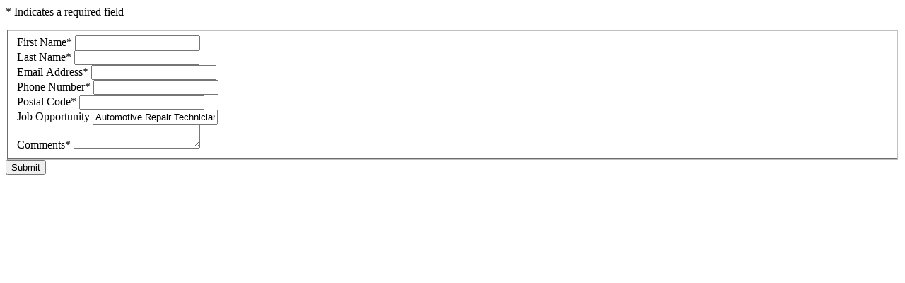

--- FILE ---
content_type: text/html;charset=utf-8
request_url: https://www.lewisandclarkford.com/employment/application.htm?position=Automotive%20Repair%20Technician
body_size: 5767
content:
<html>
<head>
<meta name="robots" content="noindex, nofollow" />

<script>(window.BOOMR_mq=window.BOOMR_mq||[]).push(["addVar",{"rua.upush":"false","rua.cpush":"true","rua.upre":"false","rua.cpre":"true","rua.uprl":"false","rua.cprl":"false","rua.cprf":"false","rua.trans":"SJ-9c34b798-83c8-4888-86b1-fc1a31dde747","rua.cook":"false","rua.ims":"false","rua.ufprl":"false","rua.cfprl":"false","rua.isuxp":"false","rua.texp":"norulematch","rua.ceh":"false","rua.ueh":"false","rua.ieh.st":"0"}]);</script>
                              <script>!function(e){var n="https://s.go-mpulse.net/boomerang/";if("True"=="True")e.BOOMR_config=e.BOOMR_config||{},e.BOOMR_config.PageParams=e.BOOMR_config.PageParams||{},e.BOOMR_config.PageParams.pci=!0,n="https://s2.go-mpulse.net/boomerang/";if(window.BOOMR_API_key="F6ADG-ES4DX-YFKMH-D8R63-GWCLJ",function(){function e(){if(!o){var e=document.createElement("script");e.id="boomr-scr-as",e.src=window.BOOMR.url,e.async=!0,i.parentNode.appendChild(e),o=!0}}function t(e){o=!0;var n,t,a,r,d=document,O=window;if(window.BOOMR.snippetMethod=e?"if":"i",t=function(e,n){var t=d.createElement("script");t.id=n||"boomr-if-as",t.src=window.BOOMR.url,BOOMR_lstart=(new Date).getTime(),e=e||d.body,e.appendChild(t)},!window.addEventListener&&window.attachEvent&&navigator.userAgent.match(/MSIE [67]\./))return window.BOOMR.snippetMethod="s",void t(i.parentNode,"boomr-async");a=document.createElement("IFRAME"),a.src="about:blank",a.title="",a.role="presentation",a.loading="eager",r=(a.frameElement||a).style,r.width=0,r.height=0,r.border=0,r.display="none",i.parentNode.appendChild(a);try{O=a.contentWindow,d=O.document.open()}catch(_){n=document.domain,a.src="javascript:var d=document.open();d.domain='"+n+"';void(0);",O=a.contentWindow,d=O.document.open()}if(n)d._boomrl=function(){this.domain=n,t()},d.write("<bo"+"dy onload='document._boomrl();'>");else if(O._boomrl=function(){t()},O.addEventListener)O.addEventListener("load",O._boomrl,!1);else if(O.attachEvent)O.attachEvent("onload",O._boomrl);d.close()}function a(e){window.BOOMR_onload=e&&e.timeStamp||(new Date).getTime()}if(!window.BOOMR||!window.BOOMR.version&&!window.BOOMR.snippetExecuted){window.BOOMR=window.BOOMR||{},window.BOOMR.snippetStart=(new Date).getTime(),window.BOOMR.snippetExecuted=!0,window.BOOMR.snippetVersion=12,window.BOOMR.url=n+"F6ADG-ES4DX-YFKMH-D8R63-GWCLJ";var i=document.currentScript||document.getElementsByTagName("script")[0],o=!1,r=document.createElement("link");if(r.relList&&"function"==typeof r.relList.supports&&r.relList.supports("preload")&&"as"in r)window.BOOMR.snippetMethod="p",r.href=window.BOOMR.url,r.rel="preload",r.as="script",r.addEventListener("load",e),r.addEventListener("error",function(){t(!0)}),setTimeout(function(){if(!o)t(!0)},3e3),BOOMR_lstart=(new Date).getTime(),i.parentNode.appendChild(r);else t(!1);if(window.addEventListener)window.addEventListener("load",a,!1);else if(window.attachEvent)window.attachEvent("onload",a)}}(),"".length>0)if(e&&"performance"in e&&e.performance&&"function"==typeof e.performance.setResourceTimingBufferSize)e.performance.setResourceTimingBufferSize();!function(){if(BOOMR=e.BOOMR||{},BOOMR.plugins=BOOMR.plugins||{},!BOOMR.plugins.AK){var n="true"=="true"?1:0,t="",a="aoh4ygyxzcoao2ljgqaq-f-e8606b5d1-clientnsv4-s.akamaihd.net",i="false"=="true"?2:1,o={"ak.v":"39","ak.cp":"1163135","ak.ai":parseInt("429811",10),"ak.ol":"0","ak.cr":9,"ak.ipv":4,"ak.proto":"h2","ak.rid":"39a112d","ak.r":44387,"ak.a2":n,"ak.m":"","ak.n":"essl","ak.bpcip":"3.143.204.0","ak.cport":58452,"ak.gh":"23.192.164.7","ak.quicv":"","ak.tlsv":"tls1.3","ak.0rtt":"","ak.0rtt.ed":"","ak.csrc":"-","ak.acc":"","ak.t":"1768502273","ak.ak":"hOBiQwZUYzCg5VSAfCLimQ==SVYFW7gcdcLz6rLPuNXplll3VUHpqPxSmZBqrnFilAaHTij+0hheS81eUcZyRTS3fcjAbw0IoClplTfChqOFtQbJkjhxh2Qx1zltsqt4VJYp8uMJ5FYCDTEFGSxojKgKNEM9YRGN4o/QgzD22DzBWo/bEc1vyOB/PS1LFqvc/2yjgre0QVmhoIn9m9hJ6PgM5J9CIMUKdLWqD/TBW4qLnUDTfK6T5vgXCZNR8pcIYs/71v1fV7XS6WJIOiF06rK5InNvBtYjAdNu47fxoTuf3DNVueOMGQDh0w8aWxpSlxEXPQQTlo0NcAzZxTJJnqUHfG2QGg4AZtf4U5cppiinIeCnYzus5UYjJncqNP/9CoFCFwawvyDQs78SeeoL1ew/plKuSg2tZW4owZ7W0eFc5TC+0/cJSkTiT7FpWsriSfc=","ak.pv":"74","ak.dpoabenc":"","ak.tf":i};if(""!==t)o["ak.ruds"]=t;var r={i:!1,av:function(n){var t="http.initiator";if(n&&(!n[t]||"spa_hard"===n[t]))o["ak.feo"]=void 0!==e.aFeoApplied?1:0,BOOMR.addVar(o)},rv:function(){var e=["ak.bpcip","ak.cport","ak.cr","ak.csrc","ak.gh","ak.ipv","ak.m","ak.n","ak.ol","ak.proto","ak.quicv","ak.tlsv","ak.0rtt","ak.0rtt.ed","ak.r","ak.acc","ak.t","ak.tf"];BOOMR.removeVar(e)}};BOOMR.plugins.AK={akVars:o,akDNSPreFetchDomain:a,init:function(){if(!r.i){var e=BOOMR.subscribe;e("before_beacon",r.av,null,null),e("onbeacon",r.rv,null,null),r.i=!0}return this},is_complete:function(){return!0}}}}()}(window);</script></head>
<body>
<div class="ddc-page">
<section class="region row">
<div  class="ddc-span12">
<div  class=" ddc-content employment-form"  data-widget-name="employment-form" data-widget-id="employment1">
<p class='form-asterisk-description font-weight-light ddc-font-size-small'>* Indicates a required field</p>
<form	
action="/employment/application-confirm.htm?formId=employment-fd&amp;pageAlias=EMPLOYMENT_FORM_FRAGMENT&amp;formTrackingName=employment"
method="post"
class="validate  form-default"
role="form"
data-form-id="g6qg09b2"
data-form-tracking-id="EMPLOYMENT"
data-form-tracking-name="employment"
aria-label="employment"
>
<input type="hidden" name="_action"   class="hidden" data-id="" value="SubmitGenericLead"/>
<input type="hidden" name="formId"   class="hidden" data-id="" value="employment-fd"/>
<input type="hidden" name="form.id"   class="hidden" data-id="" value="EMPLOYMENT"/>
<input type="hidden" name="formEventId"   class="hidden" data-id="" value=""/>
<fieldset>
<input type="hidden" name="accountId"   id="1cd22e8a6fa7417b8039ae0e0d04d205-accountId" class="hidden" data-id="accountId" value="lewisclarkfordfd"/>
<div class="form-group">
<label  for="1cd22e8a6fa7417b8039ae0e0d04d205-contact.firstName" class="name contact-firstName" >
<span>First Name<span aria-hidden='true' class='asterisk'>*</span></span>
</label>
<input type="text" name="contact.firstName"   pattern="(^$)|(^[a-zA-Z&#92;u00C0-&#92;u00D6&#92;u00D8-&#92;u00F6&#92;u00F8-&#92;u00FF][-a-zA-Z.' &#92;u00C0-&#92;u00D6&#92;u00D8-&#92;u00F6&#92;u00F8-&#92;u00FF]{1,}$)" aria-required="true" id="1cd22e8a6fa7417b8039ae0e0d04d205-contact.firstName" class="text form-control required" required="true" data-id="contact.firstName" value=""/>
</div><!-- end .form-group -->
<div class="form-group">
<label  for="1cd22e8a6fa7417b8039ae0e0d04d205-contact.lastName" class="name contact-lastName" >
<span>Last Name<span aria-hidden='true' class='asterisk'>*</span></span>
</label>
<input type="text" name="contact.lastName"   pattern="(^$)|(^[a-zA-Z&#92;u00C0-&#92;u00D6&#92;u00D8-&#92;u00F6&#92;u00F8-&#92;u00FF][-a-zA-Z.' &#92;u00C0-&#92;u00D6&#92;u00D8-&#92;u00F6&#92;u00F8-&#92;u00FF]{1,}$)" aria-required="true" id="1cd22e8a6fa7417b8039ae0e0d04d205-contact.lastName" class="text form-control required" required="true" data-id="contact.lastName" value=""/>
</div><!-- end .form-group -->
<div class="form-group">
<label  for="1cd22e8a6fa7417b8039ae0e0d04d205-contact.email" class="email contact-email" >
<span>Email Address<span aria-hidden='true' class='asterisk'>*</span></span>
</label>
<input type="email" name="contact.email"   pattern="(^$)|(^.*(\S+).*$)" aria-required="true" id="1cd22e8a6fa7417b8039ae0e0d04d205-contact.email" class="email form-control required" required="true" data-id="contact.email" value=""/>
</div><!-- end .form-group -->
<div class="form-group">
<label  for="1cd22e8a6fa7417b8039ae0e0d04d205-contact.phone" class="phone contact-phone" >
<span>Phone Number<span aria-hidden='true' class='asterisk'>*</span></span>
</label>
<input type="tel" name="contact.phone"   pattern="(^$)|(^\d{10,11}$)" aria-required="true" id="1cd22e8a6fa7417b8039ae0e0d04d205-contact.phone" class="tel form-control required" required="true" data-id="contact.phone" value=""/>
</div><!-- end .form-group -->
<div class="form-group">
<label  for="1cd22e8a6fa7417b8039ae0e0d04d205-contact.address.postalCode" class="postal-code contact-address-postalCode" >
<span>Postal Code<span aria-hidden='true' class='asterisk'>*</span></span>
</label>
<input type="number" name="contact.address.postalCode"   pattern="(^$)|(^[0-9]{5}(-[0-9]{4})?$)|(^[A-Za-z][0-9][A-Za-z](\s+)?[0-9][A-Za-z][0-9]$)" aria-required="true" id="1cd22e8a6fa7417b8039ae0e0d04d205-contact.address.postalCode" class="number form-control required" required="true" data-id="contact.address.postalCode" value=""/>
</div><!-- end .form-group -->
<div class="form-group">
<label  for="1cd22e8a6fa7417b8039ae0e0d04d205-position" class="text position" >
<span>Job Opportunity</span>
</label>
<input type="text" name="_custom=JOB_OPPORTUNITY=6=Position"   pattern="(^$)|(^.*(\S+).*$)" id="1cd22e8a6fa7417b8039ae0e0d04d205-position" class="text form-control" data-id="position" value="Automotive Repair Technician"/>
</div><!-- end .form-group -->
<div class="form-group">
<label  for="1cd22e8a6fa7417b8039ae0e0d04d205-comments" class="textarea comments" >
<span>
Comments<span aria-hidden="true" class="asterisk">*</span>	</span>
</label>
<textarea 
class="form-control textarea required"
name="comments"
pattern="(^$)|(.*)" aria-required="true" id="1cd22e8a6fa7417b8039ae0e0d04d205-comments" required="required"	>
</textarea>
</div><!-- form-group -->
</fieldset>
<button class="btn btn-primary ui-button-submit" type="submit" >
Submit
</button>
<input type="hidden" name="portalId"   id="1cd22e8a6fa7417b8039ae0e0d04d205-portalId" class="hidden" data-id="portalId" value=""/>
<input type="hidden" name="source"   id="1cd22e8a6fa7417b8039ae0e0d04d205-source" class="hidden" data-id="source" value="Employment Lead - Dealer.com Website"/>
<input type="hidden" name="formTrackingName"   class="hidden" data-id="" value="employment"/>
<input type="hidden" name="custom.form.id"   class="hidden" data-id="" value="employment-fd"/>
<input type="hidden" name="pageAlias"   class="hidden" data-id="" value="EMPLOYMENT_FORM_FRAGMENT"/>
<input type="hidden" name="dl.widgetName"   class="hidden" data-id="" value=""/>
<input type="hidden" name="vk"   class="hidden" data-id="" value="g6qg09b2"/>
<style type="text/css"> .grecaptcha-badge {
z-index: 300;
}</style>
<input type="hidden" name="captchaToken"   class="hidden" data-id="" value=""/>
<input type="hidden" name="captchaVersion"   class="hidden" data-id="" value=""/>
<div class="form-group clearfix clear pt-2">
<div id="recaptcha-container-g6qg09b2" class="recaptcha-container"></div>
</div>
<script>
// akam-sw.js install script version 1.3.6
"serviceWorker"in navigator&&"find"in[]&&function(){var e=new Promise(function(e){"complete"===document.readyState||!1?e():(window.addEventListener("load",function(){e()}),setTimeout(function(){"complete"!==document.readyState&&e()},1e4))}),n=window.akamServiceWorkerInvoked,r="1.3.6";if(n)aka3pmLog("akam-setup already invoked");else{window.akamServiceWorkerInvoked=!0,window.aka3pmLog=function(){window.akamServiceWorkerDebug&&console.log.apply(console,arguments)};function o(e){(window.BOOMR_mq=window.BOOMR_mq||[]).push(["addVar",{"sm.sw.s":e,"sm.sw.v":r}])}var i="/akam-sw.js",a=new Map;navigator.serviceWorker.addEventListener("message",function(e){var n,r,o=e.data;if(o.isAka3pm)if(o.command){var i=(n=o.command,(r=a.get(n))&&r.length>0?r.shift():null);i&&i(e.data.response)}else if(o.commandToClient)switch(o.commandToClient){case"enableDebug":window.akamServiceWorkerDebug||(window.akamServiceWorkerDebug=!0,aka3pmLog("Setup script debug enabled via service worker message"),v());break;case"boomerangMQ":o.payload&&(window.BOOMR_mq=window.BOOMR_mq||[]).push(o.payload)}aka3pmLog("akam-sw message: "+JSON.stringify(e.data))});var t=function(e){return new Promise(function(n){var r,o;r=e.command,o=n,a.has(r)||a.set(r,[]),a.get(r).push(o),navigator.serviceWorker.controller&&(e.isAka3pm=!0,navigator.serviceWorker.controller.postMessage(e))})},c=function(e){return t({command:"navTiming",navTiming:e})},s=null,m={},d=function(){var e=i;return s&&(e+="?othersw="+encodeURIComponent(s)),function(e,n){return new Promise(function(r,i){aka3pmLog("Registering service worker with URL: "+e),navigator.serviceWorker.register(e,n).then(function(e){aka3pmLog("ServiceWorker registration successful with scope: ",e.scope),r(e),o(1)}).catch(function(e){aka3pmLog("ServiceWorker registration failed: ",e),o(0),i(e)})})}(e,m)},g=navigator.serviceWorker.__proto__.register;if(navigator.serviceWorker.__proto__.register=function(n,r){return n.includes(i)?g.call(this,n,r):(aka3pmLog("Overriding registration of service worker for: "+n),s=new URL(n,window.location.href),m=r,navigator.serviceWorker.controller?new Promise(function(n,r){var o=navigator.serviceWorker.controller.scriptURL;if(o.includes(i)){var a=encodeURIComponent(s);o.includes(a)?(aka3pmLog("Cancelling registration as we already integrate other SW: "+s),navigator.serviceWorker.getRegistration().then(function(e){n(e)})):e.then(function(){aka3pmLog("Unregistering existing 3pm service worker"),navigator.serviceWorker.getRegistration().then(function(e){e.unregister().then(function(){return d()}).then(function(e){n(e)}).catch(function(e){r(e)})})})}else aka3pmLog("Cancelling registration as we already have akam-sw.js installed"),navigator.serviceWorker.getRegistration().then(function(e){n(e)})}):g.call(this,n,r))},navigator.serviceWorker.controller){var u=navigator.serviceWorker.controller.scriptURL;u.includes("/akam-sw.js")||u.includes("/akam-sw-preprod.js")||u.includes("/threepm-sw.js")||(aka3pmLog("Detected existing service worker. Removing and re-adding inside akam-sw.js"),s=new URL(u,window.location.href),e.then(function(){navigator.serviceWorker.getRegistration().then(function(e){m={scope:e.scope},e.unregister(),d()})}))}else e.then(function(){window.akamServiceWorkerPreprod&&(i="/akam-sw-preprod.js"),d()});if(window.performance){var w=window.performance.timing,l=w.responseEnd-w.responseStart;c(l)}e.then(function(){t({command:"pageLoad"})});var k=!1;function v(){window.akamServiceWorkerDebug&&!k&&(k=!0,aka3pmLog("Initializing debug functions at window scope"),window.aka3pmInjectSwPolicy=function(e){return t({command:"updatePolicy",policy:e})},window.aka3pmDisableInjectedPolicy=function(){return t({command:"disableInjectedPolicy"})},window.aka3pmDeleteInjectedPolicy=function(){return t({command:"deleteInjectedPolicy"})},window.aka3pmGetStateAsync=function(){return t({command:"getState"})},window.aka3pmDumpState=function(){aka3pmGetStateAsync().then(function(e){aka3pmLog(JSON.stringify(e,null,"\t"))})},window.aka3pmInjectTiming=function(e){return c(e)},window.aka3pmUpdatePolicyFromNetwork=function(){return t({command:"pullPolicyFromNetwork"})})}v()}}();</script>
<script type="text/javascript">
window.DDC = window.DDC || {};
window.DDC.recaptcha = window.DDC.recaptcha || { forms: [] };
window.DDC.recaptcha.forms.push({"captchaContainer":"recaptcha-container-g6qg09b2","formUniqueId":"g6qg09b2"});
if(window.DDC.recaptcha.refresh) {
window.DDC.recaptcha.refresh();
}
</script>
<div class="hide templates">
<small class="alert-danger  alert">
<i  aria-hidden="true" class="ddc-icon ddc-icon-alert align-left"></i>
</small>
</div>
</form>
</div>
<div  class=" ddc-content content-disclaimer"  data-widget-name="content-disclaimer" data-widget-id="content1">
<div class="text-content-container ddc-font-size-small line-height-condensed text-muted" >
</div>
</div>
</div><!-- end .ddc-span12 -->		
</section>
</div>
</body>
</html>
